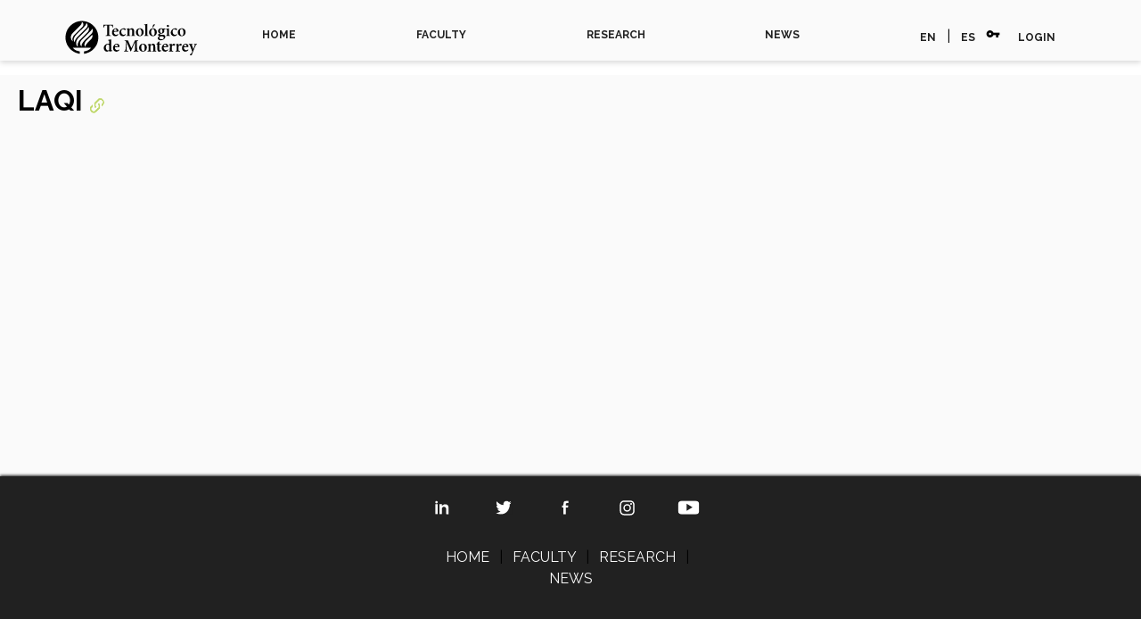

--- FILE ---
content_type: text/html;charset=UTF-8
request_url: https://research.tec.mx/vivo-tec/display/Organization_1896
body_size: 4275
content:


<!DOCTYPE html>
<html lang="es">
    <head>


<meta charset="utf-8" />
<!-- Google Chrome Frame open source plug-in brings Google Chrome's open web technologies and speedy JavaScript engine to Internet Explorer-->
<meta http-equiv="X-UA-Compatible" content="IE=edge">

<meta name="viewport" content="width=device-width, initial-scale=1.0">

<title>LAQI</title>



<!-- vitro base styles (application-wide) -->
<link rel="stylesheet" href="/vivo-tec/css/vitro.css" />

<link rel="stylesheet" href="/vivo-tec/css/individual/individual-property-groups.css?version=d4c0" />
<link rel="stylesheet" href="/vivo-tec/css/individual/individual.css?version=96f4" />
<link rel="stylesheet" type="text/css" href="/vivo-tec/css/jquery_plugins/qtip/jquery.qtip.min.css?version=eb04" />
<link rel="stylesheet" href="/vivo-tec/css/individual/individual-vivo.css?version=9f48" />

<link rel="stylesheet" href="/vivo-tec/css/edit.css" />
<link rel="stylesheet" href="/vivo-tec/themes/tec/css/carousel.css" />
<link rel="stylesheet" href="/vivo-tec/themes/tec/css/screen.css" />
<link rel="stylesheet" href="/vivo-tec/themes/tec/css/bootstrap.css" type="text/css" /> 
<link rel="stylesheet" href="/vivo-tec/themes/tec/css/estilos.css" type="text/css" /> 

<link href="https://fonts.googleapis.com/css2?family=Raleway:wght@400;700&display=swap" rel="stylesheet">
<link href="https://fonts.googleapis.com/icon?family=Material+Icons" rel="stylesheet">

<script>
var i18nStrings = {
    allCapitalized: 'All',
};
</script>
<script type="text/javascript" src="/vivo-tec/js/jquery-1.12.4.min.js"></script>
<script type="text/javascript" src="/vivo-tec/js/jquery-migrate-1.4.1.js"></script>
<script type="text/javascript" src="/vivo-tec/js/vitroUtils.js"></script>

<!--[if lt IE 9]>
<script type="text/javascript" src="/vivo-tec/js/html5.js"></script>
<![endif]-->

<script type="text/javascript" src="/vivo-tec/js/amplify/amplify.store.min.js?version=f354"></script>
<script type="text/javascript" src="/vivo-tec/js/jquery_plugins/qtip/jquery.qtip.min.js?version=f354"></script>
<script type="text/javascript" src="/vivo-tec/js/tiny_mce/tiny_mce.js?version=f354"></script>
<script type="text/javascript" src="/vivo-tec/js/jquery_plugins/jquery.truncator.js?version=2078"></script>

<!--[if lt IE 7]>
<link rel="stylesheet" href="/vivo-tec/themes/tec/css/ie6.css" />
<![endif]-->

<!--[if IE 7]>
<link rel="stylesheet" href="/vivo-tec/themes/tec/css/ie7.css" />
<![endif]-->

<!--[if (gte IE 6)&(lte IE 8)]>
<script type="text/javascript" src="/vivo-tec/js/selectivizr.js"></script>
<![endif]-->

<link rel="alternate" type="application/rdf+xml" href="/vivo-tec/individual/Organization_1896/Organization_1896.rdf" /> 

<link rel="shortcut icon" type="image/x-icon" href="/vivo-tec/favicon.ico">


<!-- Global site tag (gtag.js) - Google Analytics -->
<script async src="https://www.googletagmanager.com/gtag/js?id=UA-133418471-1"></script>
<script>
  window.dataLayer = window.dataLayer || [];
  function gtag(){dataLayer.push(arguments);}
  gtag('js', new Date());

  gtag('config', 'UA-133418471-1');
</script>

<!-- Google Tag Manager -->
<script>(function(w,d,s,l,i){w[l]=w[l]||[];w[l].push({'gtm.start':
new Date().getTime(),event:'gtm.js'});var f=d.getElementsByTagName(s)[0],
j=d.createElement(s),dl=l!='dataLayer'?'&l='+l:'';j.async=true;j.src=
'https://www.googletagmanager.com/gtm.js?id='+i+dl;f.parentNode.insertBefore(j,f);
})(window,document,'script','dataLayer','GTM-KCCN7RZ');</script>

<!-- Galeria de fotos -->
<link rel="stylesheet" type="text/css" href="https://research.tec.mx/vivo-tec/themes/tec/js/slick-1.8.1/slick/slick.css" />

<link rel="stylesheet" type="text/css" href="https://research.tec.mx/vivo-tec/themes/tec/js/slick-1.8.1/slick/slick-theme.css" />
<!-- End Google Tag Manager -->

<!-- Nuevo disenio -->
<script
  	src="https://code.jquery.com/jquery-3.4.1.js" integrity="sha256-WpOohJOqMqqyKL9FccASB9O0KwACQJpFTUBLTYOVvVU=" crossorigin="anonymous"></script>
        <script type="text/javascript" src="/vivo-tec/themes/tec/js/bootstrap.js"></script>

	<script>
// When the user scrolls down 80px from the top of the document, resize the navbar's padding and the logo's font size
window.onscroll = function() {scrollFunction()};

function scrollFunction() {
  if (document.body.scrollTop > 80 || document.documentElement.scrollTop > 80) {
    document.getElementById("logo-tec2").style.display = "inline";
    document.getElementById("header-cont").style.display = "none";
    document.getElementById("top-cont").classList.add("bg-blanco");
  } else {
    document.getElementById("logo-tec2").style.display = "none";
    document.getElementById("header-cont").style.display = "block";
    document.getElementById("top-cont").classList.remove("bg-blanco");
  }
}
</script>
<!-- Fin Nuevo disenio -->

<meta http-equiv="Cache-Control" content="no-cache, no-store, must-revalidate">
<meta http-equiv="Pragma" content="no-cache">
<meta http-equiv="Expires" content="0">
    </head>
    
    <body class="display" onload="">
	<!-- Google Tag Manager (noscript) -->
	<noscript><iframe src="https://www.googletagmanager.com/ns.html?id=GTM-KCCN7RZ"
	height="0" width="0" style="display:none;visibility:hidden"></iframe></noscript>
	<!-- End Google Tag Manager (noscript) -->

<!-- BEGINS identity.ftl -->		

        <div id="top-cont" class=" container-contenido seccion container-fluid c-navigation__container bg-blanco">
            <div class="container-lg">
               
                <div class="nav-scroller py-1 mb-2">
					
                    <nav class="nav d-flex justify-content-between navbar navbar-expand-sm navbar-light bg-light">
					
						<button class="navbar-toggler" type="button" data-toggle="collapse" data-target="#opciones">
							<span class="navbar-toggler-icon"></span>
						</button>	
					
						<a class="blog-header-logo text-dark logo-tec-negro" href="https://tec.mx/en"><img src="/vivo-tec/themes/tec/images/plantilla/logo-tec-negro.svg" alt="TEC"></a>
                        
				
	<!-- BEGINS menu.ftl -->		
		
				
						<div class="collapse navbar-collapse" id="opciones">
  <a class="p-2 text-muted navbar-nav nav-link" href="/vivo-tec" rel="noopener">HOME</a>
   <a class="p-2 text-muted navbar-nav nav-link" href="/vivo-tec/faculty" rel="noopener">FACULTY</a>
   <a class="p-2 text-muted navbar-nav nav-link" href="/vivo-tec/research" rel="noopener">RESEARCH</a>
   <a class="p-2 text-muted navbar-nav nav-link" href="https://tecscience.tec.mx/en" target="_blank" rel="noopener">NEWS</a>
							<span class="secundario"> <a class="p-2 text-muted">EN</a>  | <a href="/vivo-tec/selectLocale?selection=es" class="p-2 text-muted" title="select locale -- Spanish">ES</a> 
						
            
								<i class="material-icons">vpn_key</i> <a href="/vivo-tec/authenticate?return=true" class="p-2 text-muted" title="Log in to manage this site">LOGIN</a>
							</span>
						</div>
					</nav>

	<!-- ENDS menu.ftl -->						           

                </div>
          </div>  
        </div>

<!-- ENDS identity.ftl -->	
        


<div id="wrapper-content" role="main">        
    
    <!--[if lte IE 8]>
    <noscript>
        <p class="ie-alert">This site uses HTML elements that are not recognized by Internet Explorer 8 and below in the absence of JavaScript. As a result, the site will not be rendered appropriately. To correct this, please either enable JavaScript, upgrade to Internet Explorer 9, or use another browser. Here are the <a href="http://www.enable-javascript.com"  title="java script instructions">instructions for enabling JavaScript in your web browser</a>.</p>
    </noscript>
    <![endif]-->

        
        






<section id="individual-intro" class="vcard" role="region"         itemscope itemtype="http://schema.org/Thing"
>

    <section id="share-contact" role="region">

        <div id="photo-wrapper">        
</div>
    </section>
    <!-- start section individual-info -->
    <section id="individual-info"  role="region">

            
            


        <header>
                <h1 class="fn" itemprop="name">
    LAQI
                 
                    <span id="iconControlsVitro"><img id="uriIcon" title="https://research.tec.mx/vivo-tec/individual/Organization_1896" class="middle" src="/vivo-tec/images/individual/uriIcon.gif" alt="uri icon"/></span>
                </h1>
        </header>

            
    
    <!--PREINDIVIDUAL OVERVIEW.FTL-->


        
        </section> <!-- #individual-info -->
    </section> <!-- #individual-intro -->
    <!--postindividual overiew ftl-->



<!-- Property group menu or tabs -->

<!-- 0 -->
<ul class="propertyTabsList">
    <li  class="groupTabSpacer">&nbsp;</li>
</ul>
<script>
    var individualLocalName = "Organization_1896";
</script>







    <script>
        var individualRdfUrl = '/vivo-tec/individual/Organization_1896/Organization_1896.rdf';
    </script>
<script>
    var i18nStringsUriRdf = {
        shareProfileUri: 'share the URI for this profile',
        viewRDFProfile: 'view profile in RDF format',
        closeString: 'close'
    };
	var i18nStrings = {
	    displayLess: 'less',
	    displayMoreEllipsis: '... more',
	    showMoreContent: 'show more content',
	};

</script>







<script type="text/javascript">
    i18n_confirmDelete = "Are you sure you want to delete this photo?";
    i18n_confirmDeleteUploadedFile = "Are you sure you want to delete this file?";
</script>
<script>
var i18nStrings = {
    displayLess: 'less',
    displayMoreEllipsis: '... more',
    showMoreContent: 'show more content',
    verboseTurnOff: 'Turn off',
};
</script>








        
		</div>

<!--</div> -->
<!-- #wrapper-content -->

<footer class="c-footer">
  <div class="c-footer__container">
    <div class="c-footer__row">
      <div class="c-footer__column">
      </div>
      <div class="c-footer__column">
        <ul class="c-footer-social element-centro">
                                                                                                                      <li>
                  <a href="https://www.linkedin.com/school/tecdemonterrey/" target="_blank"><img src="/vivo-tec/themes/tec/images/plantilla/social-linkedin.svg" alt="Linkedin"></a>
                </li>
                              <li>
                  <a href="https://twitter.com/tecdemonterrey" target="_blank"><img src="/vivo-tec/themes/tec/images/plantilla/social-twitter.svg" alt="Twitter"></a>
                </li>
                              <li>
                  <a href="https://www.facebook.com/TecdeMonterrey/" target="_blank"><img src="/vivo-tec/themes/tec/images/plantilla/social-facebook.svg" alt="Facebook"></a>
                </li>
                              <li>
                  <a href="https://www.instagram.com/tecdemonterrey/" target="_blank"><img src="/vivo-tec/themes/tec/images/plantilla/social-instagram.svg" alt="Instagram"></a>
                </li>
                              <li>
                  <a href="https://www.youtube.com/TECdeMonterrey" target="_blank"><img src="/vivo-tec/themes/tec/images/plantilla/social-youtube.svg" alt="YouTube"></a>
                </li>
            </ul>
        <p class="c-footer-news txt-centrado">
                 <a href="/vivo-tec">HOME</a>
                                  <span>|</span>
                 <a href="/vivo-tec/faculty">FACULTY</a>
                                  <span>|</span>
                 <a href="/vivo-tec/research">RESEARCH</a>
                                  <span>|</span>
                 <a target="_blank" href="https://tecscience.tec.mx/en">NEWS</a>         </p>
		<p class="c-footer-news txt-centrado">
		</p>
		<p class="c-footer-news txt-centrado">
 		<a href="/vivo-tec/faq">PREGUNTAS FRECUENTES</a> 
		</p>
	<p class="c-footer-news txt-centrado">
		<a href="mailto:soporte.research@servicios.tec.mx">Contacto: soporte.research@servicios.tec.mx</a>
        </p>
      </div>
      <div class="c-footer__column">
      </div>
    </div>
  </div>
  <div class="c-footer__container c-footer__container--bottom">
    <div class="c-footer__row">
      <p class="c-footer-rights">
        © ITESM.
        All rights reserved. 
	      </p>
      <p class="c-footer-rights c-footer-rights--links">
		<!-- <a class="c-footer-rights--link" href=# title="Contact Us">Contact Us</a>
		<a class="c-footer-rights--link" href="https://tec.mx/en/legal-notice" title="Legal Notice" target="_blank">Legal Notice</a> -->
		<a class="c-footer-rights--link" href="https://tec.mx/en/privacy-policies-tecnologico-de-monterrey" title="Privacy Policy" target="_blank">Privacy Policy</a>
	  </p>
    </div>
  </div>
</footer>


<script type="text/javascript" src="/vivo-tec/js/individual/propertyGroupControls.js?version=2078"></script>
<script type="text/javascript" src="/vivo-tec/js/imageUpload/imageUploadUtils.js?version=f354"></script>
<script type="text/javascript" src="/vivo-tec/js/fileUpload/fileUploadUtils.js?version=f354"></script>
<script type="text/javascript" src="/vivo-tec/js/individual/moreLessController.js?version=f354"></script>
<script type="text/javascript" src="/vivo-tec/js/individual/individualUriRdf.js?version=f354"></script>
<script async type="text/javascript" src="/vivo-tec/js/individual/individualUtils.js?version=2078"></script>
<script async type="text/javascript" src="https://d1bxh8uas1mnw7.cloudfront.net/assets/embed.js"></script>
<script async type="text/javascript" src="//cdn.plu.mx/widget-popup.js"></script>


<!--
<script type="text/javascript">  
    var gaJsHost = (("https:" == document.location.protocol) ? "https://ssl." : "http://www."); document.write(unescape("%3Cscript src='" + gaJsHost + "google-analytics.com/ga.js' type='text/javascript'%3E%3C/script%3E")); 
</script>  

<script type="text/javascript">  
    try { 
        var pageTracker = _gat._getTracker("UA-133418471-1);
        pageTracker._setDomainName("www.research.tec.mx");
        pageTracker._setAllowLinker(true);
        pageTracker._trackPageview();
        
        var rollupTracker = _gat._getTracker("UA-133418471-1");
        rollupTracker._setDomainName("www.research.tec.mx"); 
        rollupTracker._setAllowLinker(true);
        rollupTracker._trackPageview(location.host+location.pathname);  
} 

catch(err) {}  
</script>
-->


<!-- #include "googleAnalytics.ftl" -->
    <script type="text/javascript" src="/_Incapsula_Resource?SWJIYLWA=719d34d31c8e3a6e6fffd425f7e032f3&ns=1&cb=1271556145" async></script></body>
</html>


--- FILE ---
content_type: text/css;charset=UTF-8
request_url: https://research.tec.mx/vivo-tec/css/vitro.css
body_size: 2491
content:
/* $This file is distributed under the terms of the license in LICENSE$ */

/****************************************
 Vitro base styles

 Styles declared here are intended for
 application-wide use.

 Original version
 2011-01-12 UI Team

 Last updated
 2011-01-13
*****************************************/

/* <------ MISCELLANEOUS*/
.clear {
    clear: both;
}
.hidden {
    display: none !important;
}
.disabledSubmit {
	cursor:default ! important;
}
/* <------ USER FEEDBACK*/
#error-alert {
    color: #900;
    padding: 10px;
    margin-bottom: 5px;
    height: auto;
}
#error-alert img,
#confirmation-alert img {
    float:left;
    margin: 0;
    padding: 0;
    vertical-align: middle;
}
#error-alert p,
#confirmation-alert p {
    padding-left: 30px;
    font-size: .9em;
    line-height: 30px;
}
#error-alert p.login-alert {
    padding-top: 0;
}
#confirmation-alert {
    color: #169f43;
    padding: 0;
    margin-bottom: 5px;
    height: 30px;
}
#flash-message {
    background-color: #7285a0;
    padding: .5em;
    margin-bottom: 10px;
}
.contentNote {
    float: right;
    padding: .6em;
    background: #ffc;
    -moz-border-radius: 6px;
    -webkit-border-radius: 6px;
    border-radius: 6px;
}
.contentNote h4,
.contentNote p {
    margin: 0;
    padding: 0;
}
.contentNote p {
    font-size: .8em;
}


/* <------ INDEX PAGE*/
.siteMap h2 {
    padding-bottom: 0;
}
.class-group {
    margin-right:25px;
}
#isotope-container {
    overflow:visible !important;
}
#isotope-container li {
    width:290px;
}
/* <------ SEARCH RESULTS PAGE*/
.searchTOC {
    margin-bottom: 1.5em;
    float:right;
    margin-right:35px;
    margin-left:45px;
    width:182px;
    text-align:center;
/*    border: 1px solid #dde4e3;*/
    padding-top:4px;
    color: #fff;
    background: #5e6363;
}
.searchTOC h4 {
    color: #fff;
    padding: .2em 0 .2em 0;
}
.searchTOC ul {
    width: 180px;
    border: 1px solid #dde4e3;
    background: #f1f2ee;
    padding: 0;
    margin-top: 4px;
    text-align: left;
}
.searchTOC ul li {
    border-bottom: 1px solid #dde4e3;
    display: block;
    font-size: 14px;
    margin-left: 20px;
    padding-top: .5em;
    padding-bottom: .5em;
    width: 150px;
}
.searchTOC ul li:hover {
    background-color:#f7f9f9;
}
.searchTOC ul li:last-child {
    border-bottom: none
}
.searchTOC ul a {
    display: inline;
}

.searchTOC ul span {
	float:right;
	padding-right: 10px;
	color:gray;
	font-size:smaller;
}
.contentsBrowseGroup  {
    clear:both;
    padding-top: 5px;
}
.searchResultsHeader {
    width: 675px;
    float:left;
}
a.close {
    float: right;
    margin-right: .3em;
    font-size: .8em;
}

/* ------------------------------------------------->  */
/* DROP DOWN USER MENU  ---------------------------->  */
/* ------------------------------------------------->  */

/* LEVEL ONE */
ul.dropdown {
    position: relative;
}
ul.dropdown li,
ul.language-dropdown li {
    float: left;
    zoom: 1;
    padding: 0 !important;
}
ul.dropdown li a,
ul.language-dropdown li a {
    display: block;
    font-size: 1.em;
}
ul.dropdown li#user-menu {
    background: url(../images/arrowDownOverAccount.gif) right 9px no-repeat;
    min-width:110px;
    position: relative;
}
ul.dropdown li#user-menu a {
    margin-right: 28px;
    margin-left:10px;
}
ul.dropdown li#user-menu.hover,
ul.dropdown li#user-menu:hover,
ul.language-dropdown li#language-menu.hover,
ul.language-dropdown li#language-menu:hover {
    color: #000 !important;
    position: relative;
    background: #fff url(../images/arrowDownAccount.gif) right 9px no-repeat;
    border-bottom: 1px solid #cdcfcf;
}
ul.dropdown li.hover a,
ul.dropdown li:hover a,
ul.language-dropdown li.hover a,
ul.language-dropdown li:hover a {
    color: #000 !important;
    margin-left:10px;
}
/* LEVEL TWO */
ul.dropdown ul.sub_menu {
    background-color: #fff;
    font-size: 1.4em;
    visibility: hidden;
    position: absolute;
    top: 100%;
    right: 0;
    z-index: 999;
    color: #000;
}
ul.dropdown ul.sub_menu li {
    float: none;
    clear: both;
    padding-left: 14px !important;
    width: 96px;
    border-right: none !important;
    border-bottom: 1px solid #cdcfcf;
    background: #fff url(../images/arrowMenuAccount.gif) 7px 8px no-repeat;
}
ul.dropdown ul.sub_menu li:last-child {
    width: 96px;
}
/* IE 6 & 7 Needs Inline Block */
/* ADD IN IE6.css and IE7.css*/
ul.dropdown ul.sub_menu li a {
    width: 90%;
    display: inline-block;
    color: #000 !important;
    background-color: #fff;
    padding: 0;
    padding-left: 0px;
    height: 24px;
}
ul.dropdown ul.sub_menu li.inactive {
    color: #aab0ae !important;
    font-size: 1em !important;
    padding-left: 22px !important;
    width: 88px;
}
ul.dropdown ul.sub_menu li a:hover,
ul.dropdown ul.sub_menu li a.hover {
    color: #999 !important;
}
/*  LEVEL THREE */
ul.dropdown ul ul {
    left: 100%; top: 0;
}
ul.dropdown li:hover > ul {
    visibility: visible;
}
/* ------------------------------------------------->  */
/* DROP DOWN LANGUAGE MENU  ------------------------>  */
/* ------------------------------------------------->  */
ul.language-dropdown { 
    position: relative; 
}

ul.language-dropdown li#language-menu {
    background: url(../images/arrowDownOverAccount.gif) right 9px no-repeat;
    min-width:110px;
    position: relative;
    margin-right: -10px !important;
}
ul.language-dropdown li#language-menu a {
    margin-right: 28px;
    margin-left:10px;
}
/* LEVEL TWO */
ul.language-dropdown ul.sub_menu {
    font-size: 1.4em;
    visibility: hidden;
    position: absolute;
    top: 100%;
    right: 0;
    z-index: 999;
    color: #000;
    width: 100%;
}
ul.language-dropdown ul.sub_menu li {
    float: none;
    clear: both;
    padding-left: 14px !important;
    width: 100%;
    border-right: none !important;
    border-bottom: 1px solid #cdcfcf;
    background: #fff url('../images/arrowMenuAccount.gif') no-repeat scroll 7px 8px ;
}
/* IE 6 & 7 Needs Inline Block */
/* ADD IN IE6.css and IE7.css*/
ul.language-dropdown ul.sub_menu li a {
    width: 90%;
    display: inline-block;
    color: #000 !important;
    background-color: #fff url('../images/arrowMenuAccount.gif') no-repeat scroll 7px 8px ;
    padding: 0;
    padding-left: 0;
    height: 24px;
}
ul.language-dropdown ul.sub_menu li.inactive {
    color: #aab0ae !important;
    font-size: 1em !important;
    width: 88px;
}
ul.language-dropdown ul.sub_menu li a:hover,
ul.language-dropdown ul.sub_menu li a.hover {
    color: #999 !important;
	opacity: 0.6;
	filter: alpha(opacity=60); /* For IE8 and earlier */
}
/* ------ MANAGE LABELS ------ */
section#rdfsLabels {
    margin-left:20px;
}
section#rdfsLabels li:first-child {
    margin-top:20px;
}
section#rdfsLabels li {
    margin-bottom:15px;
}
section#rdfsLabels li label {
    font-size:1em;
    padding-left:5px;
}
section#rdfsLabels a.cancel {
    color:#F70;
}
p#mngLabelsText {
    margin-left:25px;
    margin-bottom:12px;
}

/* SEARCH HOME------>  */
#search-home {
			/*margin-top: 2em;*/
		width: 570px;
}

#search-home h3 {
		padding-left: 24px;
}
#search-homepage {
		position: relative;
		/* padding-left: 24px; */
}
#search-home-field {
		width: 530px;
		height: 44px;
}
#search-home-field input.search {
	 	text-decoration: none;
		font-size: 18px;
		border: none;
	  padding-left: 13px;
	  padding-top: 8px;
	  cursor: pointer;
}
span.search-filter-selected {
		display: none;
}
input.search-homepage {
		float: left;
		height: 90%;
		border: 0;
		font-size: 18px;
		margin-left: 4px;
		margin-top: 2px;
		margin-right: 40px;
		margin-top: 2px;
		width: 100%;
		background-position: right;
}
a.filter-search {
		position: absolute;
		vertical-align: middle;
		display: inline-block;
		width: 39px;
		height: 43px;
		z-index: 9999;
		top: 0;
		right: 135px;
		z-index: 9999;
}
.filter-default {

}
.filter-active {

}
#filter-search-nav {
		position: absolute;
		width: 184px;
		top: 0;
		right: 135px;
		z-index: 9998;
		display: none;
		list-style-type: none;
}
#filter-search-nav li {
		padding-left: 0;
		margin-left: 0;
		list-style-type: none;
		background-image: none;
}
#filter-search-nav {
		z-index: 9998;
}
#filter-search-nav a.active {

}
#filter-search-nav a {
		font-size: 17px;
		display: block;
		margin-left: 15px;
		margin-right: 15px;
		padding-top: 8px;
		padding-bottom: 8px;
		text-decoration: none;

}

/* HOME STATS----->  */
#home-stats {
		margin-top: 1em;
		width: 921px;
		height: 213px;
		clear: both;
}
.home-sections h4 {
		margin-top: 0;
		height: 34px;
		font-size: 18px;
		text-align: center;
		margin-left: 35px;
		padding: 0;
		line-height: 35px;
}
#home-stats h4 {
    display: inline;
    padding: 3px 10px;
}
#stats {
		margin: 0 auto;
		width: 875px;
}
#stats li {
		float: left;
		width: 108px;
		height: 102px;
		margin-top: 35px;
		margin-right: 25px;
}
#stats p {

}
#stats li a {
		text-decoration: none;
}
#stats li a:hover {

}
#stats li:first-child {
		margin-left: 50px;
}
#stats .stats-count {
		text-align: center;
		font-size: 42px;
		margin: 0;
		padding-top: 30px;
}
#stats .stats-count span {
		font-size: 18px;
		padding-left: 2px;
}
#stats .stats-type {
		font-size: 13px;
		text-align: center;
		margin: 0;
		margin-top: 13px;
}
/* contact form security field */
div .realperson-challenge {
	width: 250px;
        margin-right: 20px;
}
div .realperson-text {
	text-align: center;
}
/* TABLE STYLES USED IN ACCOUNTS AND PAGE MANAGEMENT */
table#table-listing {
	border-collapse: collapse;
	caption-side: top;
	empty-cells: show;
	margin: 0 auto;
	margin: 20px 0 20px 0;
	table-layout: auto;
	text-align: left;
	width: 930px;
}
table#table-listing tr:nth-child(2n) {
	background-color: rgba(200, 200, 180,.25);
}
table#table-listing caption {
	display: none;
}
table#table-listing th {
	background-color: #F7F9F9;
	border-bottom: none;
	border: 1px solid #d9e4ea;
	color: #064D68;
	font-size: .9em;
	height: 40px;
	padding-left: 6px;
	padding-top: 7px;
	text-align: left;
}
table#table-listing td {
	border: 1px solid #d9e4ea;
	font-size: .825em;
	padding: .5em;
	vertical-align: top;
}
table#table-listing td  a {
	word-wrap: break-word;
}


--- FILE ---
content_type: image/svg+xml;charset=UTF-8
request_url: https://research.tec.mx/vivo-tec/themes/tec/images/plantilla/social-youtube.svg
body_size: -119
content:
<svg height="24" viewBox="0 0 37 24" width="37" xmlns="http://www.w3.org/2000/svg"><path d="m36.588 5.585c0-2.726-2.408-4.935-5.378-4.935h-25.232c-2.97 0-5.378 2.21-5.378 4.935v13.23c0 2.726 2.408 4.935 5.378 4.935h25.232c2.97 0 5.378-2.21 5.378-4.935zm-21.593 12.197v-12.428l10.277 6.214z" fill="#ffffff"/></svg>


--- FILE ---
content_type: application/javascript;charset=UTF-8
request_url: https://research.tec.mx/vivo-tec/js/individual/individualUtils.js?version=2078
body_size: 1047
content:
$(document).ready(function(){if($('ul.webpages-withThumbnails').children('li').length>0){$('div.individual-overview').css("float","left");$('div#activeGrantsLink').css("margin-top","30px");$('section#individual-info').children('h2#overview').css("clear","both");}
$.extend(this,i18nStrings);$('.overview-value').truncate({max_length:500});$('a#verbosePropertySwitch:contains("'+i18nStrings.verboseTurnOff+'")').addClass('verbose-off');$('#qrIcon, .qrCloseLink').click(function(){if(!$('img#codeImage').length){$.ajax({url:baseUrl+"/qrCodeAjax",dataType:"json",data:{action:"getQrCodeDetails",uri:individualUri,},complete:function(xhr,status){var results=$.parseJSON(xhr.responseText);if(results.length==0){var html=i18nStrings.currentlyNoResearchers;}
else{if(results[0].firstName.length<1||results[1].lastName.length<1){$('#qrCodeImage').css("width","225px");var noCodeStr="<div style='padding:25px 0 30px 22px;font-size:13px'>"+"The QR Code could not be generated due to incomplete information about this person. </div>"
$('#qrCodeImage').prepend(noCodeStr);}
else if(results[0].firstName.length>0||results[1]==null||results[1].lastName.length>0){var vcard="";vcard+="BEGIN:VCARD"+String.fromCharCode(13);vcard+="VERSION:3.0"+String.fromCharCode(13);vcard+="N:"+results[1].lastName+String.fromCharCode(13);vcard+="FN:"+results[0].firstName+String.fromCharCode(13);if(results[2].preferredTitle.length>0){vcard+="TITLE:"+results[2].preferredTitle+String.fromCharCode(13);}
if(results[3].phoneNumber.length>0){vcard+="TEL;TYPE=WORK,VOICE:"+results[3].phoneNumber+String.fromCharCode(13);}
if(results[4].email.length>0){vcard+="EMAIL;TYPE=PREF,INTERNET:"+results[4].email+String.fromCharCode(13);}
vcard+="URL:"+individualUri+String.fromCharCode(13);if(individualPhoto.length>0){vcard+="PHOTO;VALUE=URL;TYPE=JPG:"+individualPhoto+String.fromCharCode(13);}
vcard+="END:VCARD";spanStr="<a title='"+i18nStrings.exportQrCodes+"' href='"+exportQrCodeUrl+"'>"+"<img id='codeImage' src='https://chart.googleapis.com/chart?cht=qr&amp;chs=125x125&amp;chl="+vcard+"&amp;choe=UTF-8'/>"+"</a>";$('#qrCodeImage').prepend(spanStr);$('#qrCodeImage').toggleClass('hidden');}}}});}
else{$('#qrCodeImage').toggleClass('hidden');}});$.each($('h3'),function(){if($(this).next().attr('class')=="subclass-property-list hideThis"){if($(this).next().children().length==0){$(this).closest('li').remove();}}});if($('ul#relatedBy-Authorship-List').children('li').length<1&&$('h3#relatedBy-Authorship').attr('class')!="hiddenPubs"){$('a#managePubLink').hide();}
if($('ul#RO_0000053-ResearcherRole-List').children('li').length<1&&$('ul#RO_0000053-PrincipalInvestigatorRole-List').children('li').length<1&&$('ul#RO_0000053-CoPrincipalInvestigatorRole-List').children('li').length<1&&$('ul#RO_0000053-InvestigatorRole-List').children('li').length<1&&$('h3#RO_0000053-ResearcherRole').attr('class')!="hiddenGrants"){$('a#manageGrantLink').hide();}
if($('ul#relatedBy-Position-List').children('li').length<1&&$('h3#relatedBy-Position').attr('class')!="hiddenPeople"){$('a#managePeopleLink').hide();}
if($('h2#contactHeading').length<1){if($('div#webpagesContainer').length){$('div#webpagesContainer').css('width','100%').css('clear','both');}}});

--- FILE ---
content_type: application/javascript;charset=UTF-8
request_url: https://research.tec.mx/vivo-tec/js/amplify/amplify.store.min.js?version=f354
body_size: 855
content:
(function(a,b){function e(a,e){c.addType(a,function(f,g,h){var i,j,k,l,m=g,n=(new Date).getTime();if(!f){m={},l=[],k=0;try{f=e.length;while(f=e.key(k++))d.test(f)&&(j=JSON.parse(e.getItem(f)),j.expires&&j.expires<=n?l.push(f):m[f.replace(d,"")]=j.data);while(f=l.pop())e.removeItem(f)}catch(o){}return m}f="__amplify__"+f;if(g===b){i=e.getItem(f),j=i?JSON.parse(i):{expires:-1};if(j.expires&&j.expires<=n)e.removeItem(f);else return j.data}else if(g===null)e.removeItem(f);else{j=JSON.stringify({data:g,expires:h.expires?n+h.expires:null});try{e.setItem(f,j)}catch(o){c[a]();try{e.setItem(f,j)}catch(o){throw c.error()}}}return m})}var c=a.store=function(a,b,d,e){var e=c.type;d&&d.type&&d.type in c.types&&(e=d.type);return c.types[e](a,b,d||{})};c.types={},c.type=null,c.addType=function(a,b){c.type||(c.type=a),c.types[a]=b,c[a]=function(b,d,e){e=e||{},e.type=a;return c(b,d,e)}},c.error=function(){return"amplify.store quota exceeded"};var d=/^__amplify__/;for(var f in{localStorage:1,sessionStorage:1})try{window[f].getItem&&e(f,window[f])}catch(g){}if(window.globalStorage)try{e("globalStorage",window.globalStorage[window.location.hostname]),c.type==="sessionStorage"&&(c.type="globalStorage")}catch(g){}(function(){if(!c.types.localStorage){var a=document.createElement("div"),d="amplify";a.style.display="none",document.getElementsByTagName("head")[0].appendChild(a);try{a.addBehavior("#default#userdata"),a.load(d)}catch(e){a.parentNode.removeChild(a);return}c.addType("userData",function(e,f,g){a.load(d);var h,i,j,k,l,m=f,n=(new Date).getTime();if(!e){m={},l=[],k=0;while(h=a.XMLDocument.documentElement.attributes[k++])i=JSON.parse(h.value),i.expires&&i.expires<=n?l.push(h.name):m[h.name]=i.data;while(e=l.pop())a.removeAttribute(e);a.save(d);return m}e=e.replace(/[^-._0-9A-Za-z\xb7\xc0-\xd6\xd8-\xf6\xf8-\u037d\u37f-\u1fff\u200c-\u200d\u203f\u2040\u2070-\u218f]/g,"-");if(f===b){h=a.getAttribute(e),i=h?JSON.parse(h):{expires:-1};if(i.expires&&i.expires<=n)a.removeAttribute(e);else return i.data}else f===null?a.removeAttribute(e):(j=a.getAttribute(e),i=JSON.stringify({data:f,expires:g.expires?n+g.expires:null}),a.setAttribute(e,i));try{a.save(d)}catch(o){j===null?a.removeAttribute(e):a.setAttribute(e,j),c.userData();try{a.setAttribute(e,i),a.save(d)}catch(o){j===null?a.removeAttribute(e):a.setAttribute(e,j);throw c.error()}}return m})}})(),function(){function e(a){return a===b?b:JSON.parse(JSON.stringify(a))}var a={},d={};c.addType("memory",function(c,f,g){if(!c)return e(a);if(f===b)return e(a[c]);d[c]&&(clearTimeout(d[c]),delete d[c]);if(f===null){delete a[c];return null}a[c]=f,g.expires&&(d[c]=setTimeout(function(){delete a[c],delete d[c]},g.expires));return f})}()})(this.amplify=this.amplify||{})

--- FILE ---
content_type: application/javascript;charset=UTF-8
request_url: https://research.tec.mx/vivo-tec/js/imageUpload/imageUploadUtils.js?version=f354
body_size: -200
content:
$(document).ready(function(){$('#photoUploadDefaultImage a.thumbnail, a.delete-mainImage').click(function(){var answer=confirm(i18n_confirmDelete);return answer;});});